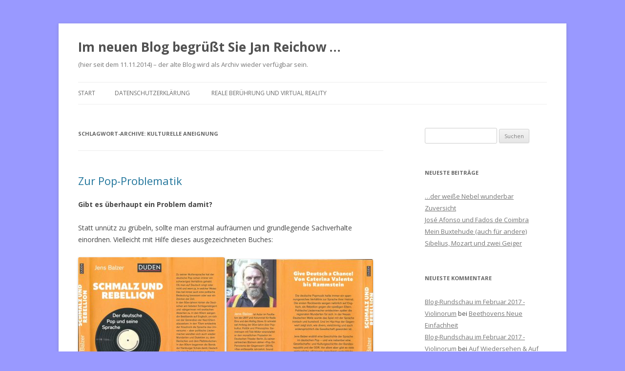

--- FILE ---
content_type: text/html; charset=UTF-8
request_url: http://s128739886.online.de/tag/kulturelle-aneignung/
body_size: 14200
content:
<!DOCTYPE html>
<!--[if IE 7]>
<html class="ie ie7" lang="de">
<![endif]-->
<!--[if IE 8]>
<html class="ie ie8" lang="de">
<![endif]-->
<!--[if !(IE 7) & !(IE 8)]><!-->
<html lang="de">
<!--<![endif]-->
<head>
<meta charset="UTF-8" />
<meta name="viewport" content="width=device-width" />
<title>kulturelle Aneignung | Im neuen Blog begrüßt Sie Jan Reichow &#8230;</title>
<link rel="profile" href="https://gmpg.org/xfn/11" />
<link rel="pingback" href="http://s128739886.online.de/xmlrpc.php">
<!--[if lt IE 9]>
<script src="http://s128739886.online.de/wp-content/themes/twentytwelve/js/html5.js?ver=3.7.0" type="text/javascript"></script>
<![endif]-->
<link rel='dns-prefetch' href='//fonts.googleapis.com' />
<link rel='dns-prefetch' href='//s.w.org' />
<link href='https://fonts.gstatic.com' crossorigin rel='preconnect' />
<link rel="alternate" type="application/rss+xml" title="Im neuen Blog begrüßt Sie Jan Reichow ... &raquo; Feed" href="http://s128739886.online.de/feed/" />
<link rel="alternate" type="application/rss+xml" title="Im neuen Blog begrüßt Sie Jan Reichow ... &raquo; Kommentar-Feed" href="http://s128739886.online.de/comments/feed/" />
<link rel="alternate" type="application/rss+xml" title="Im neuen Blog begrüßt Sie Jan Reichow ... &raquo; Schlagwort-Feed zu kulturelle Aneignung" href="http://s128739886.online.de/tag/kulturelle-aneignung/feed/" />
		<script type="text/javascript">
			window._wpemojiSettings = {"baseUrl":"https:\/\/s.w.org\/images\/core\/emoji\/11\/72x72\/","ext":".png","svgUrl":"https:\/\/s.w.org\/images\/core\/emoji\/11\/svg\/","svgExt":".svg","source":{"concatemoji":"http:\/\/s128739886.online.de\/wp-includes\/js\/wp-emoji-release.min.js?ver=4.9.28"}};
			!function(e,a,t){var n,r,o,i=a.createElement("canvas"),p=i.getContext&&i.getContext("2d");function s(e,t){var a=String.fromCharCode;p.clearRect(0,0,i.width,i.height),p.fillText(a.apply(this,e),0,0);e=i.toDataURL();return p.clearRect(0,0,i.width,i.height),p.fillText(a.apply(this,t),0,0),e===i.toDataURL()}function c(e){var t=a.createElement("script");t.src=e,t.defer=t.type="text/javascript",a.getElementsByTagName("head")[0].appendChild(t)}for(o=Array("flag","emoji"),t.supports={everything:!0,everythingExceptFlag:!0},r=0;r<o.length;r++)t.supports[o[r]]=function(e){if(!p||!p.fillText)return!1;switch(p.textBaseline="top",p.font="600 32px Arial",e){case"flag":return s([55356,56826,55356,56819],[55356,56826,8203,55356,56819])?!1:!s([55356,57332,56128,56423,56128,56418,56128,56421,56128,56430,56128,56423,56128,56447],[55356,57332,8203,56128,56423,8203,56128,56418,8203,56128,56421,8203,56128,56430,8203,56128,56423,8203,56128,56447]);case"emoji":return!s([55358,56760,9792,65039],[55358,56760,8203,9792,65039])}return!1}(o[r]),t.supports.everything=t.supports.everything&&t.supports[o[r]],"flag"!==o[r]&&(t.supports.everythingExceptFlag=t.supports.everythingExceptFlag&&t.supports[o[r]]);t.supports.everythingExceptFlag=t.supports.everythingExceptFlag&&!t.supports.flag,t.DOMReady=!1,t.readyCallback=function(){t.DOMReady=!0},t.supports.everything||(n=function(){t.readyCallback()},a.addEventListener?(a.addEventListener("DOMContentLoaded",n,!1),e.addEventListener("load",n,!1)):(e.attachEvent("onload",n),a.attachEvent("onreadystatechange",function(){"complete"===a.readyState&&t.readyCallback()})),(n=t.source||{}).concatemoji?c(n.concatemoji):n.wpemoji&&n.twemoji&&(c(n.twemoji),c(n.wpemoji)))}(window,document,window._wpemojiSettings);
		</script>
		<style type="text/css">
img.wp-smiley,
img.emoji {
	display: inline !important;
	border: none !important;
	box-shadow: none !important;
	height: 1em !important;
	width: 1em !important;
	margin: 0 .07em !important;
	vertical-align: -0.1em !important;
	background: none !important;
	padding: 0 !important;
}
</style>
<link rel='stylesheet' id='twentytwelve-fonts-css'  href='https://fonts.googleapis.com/css?family=Open+Sans%3A400italic%2C700italic%2C400%2C700&#038;subset=latin%2Clatin-ext&#038;display=fallback' type='text/css' media='all' />
<link rel='stylesheet' id='twentytwelve-style-css'  href='http://s128739886.online.de/wp-content/themes/twentytwelve/style.css?ver=20221101' type='text/css' media='all' />
<link rel='stylesheet' id='twentytwelve-block-style-css'  href='http://s128739886.online.de/wp-content/themes/twentytwelve/css/blocks.css?ver=20190406' type='text/css' media='all' />
<!--[if lt IE 9]>
<link rel='stylesheet' id='twentytwelve-ie-css'  href='http://s128739886.online.de/wp-content/themes/twentytwelve/css/ie.css?ver=20150214' type='text/css' media='all' />
<![endif]-->
<script type='text/javascript' src='http://s128739886.online.de/wp-includes/js/jquery/jquery.js?ver=1.12.4'></script>
<script type='text/javascript' src='http://s128739886.online.de/wp-includes/js/jquery/jquery-migrate.min.js?ver=1.4.1'></script>
<link rel='https://api.w.org/' href='http://s128739886.online.de/wp-json/' />
<link rel="EditURI" type="application/rsd+xml" title="RSD" href="http://s128739886.online.de/xmlrpc.php?rsd" />
<link rel="wlwmanifest" type="application/wlwmanifest+xml" href="http://s128739886.online.de/wp-includes/wlwmanifest.xml" /> 
<meta name="generator" content="WordPress 4.9.28" />
		<style type="text/css">.recentcomments a{display:inline !important;padding:0 !important;margin:0 !important;}</style>
		<style type="text/css" id="custom-background-css">
body.custom-background { background-color: #9999ff; }
</style>
</head>

<body class="archive tag tag-kulturelle-aneignung tag-4414 custom-background custom-font-enabled single-author">
<div id="page" class="hfeed site">
	<header id="masthead" class="site-header">
		<hgroup>
			<h1 class="site-title"><a href="http://s128739886.online.de/" title="Im neuen Blog begrüßt Sie Jan Reichow &#8230;" rel="home">Im neuen Blog begrüßt Sie Jan Reichow &#8230;</a></h1>
			<h2 class="site-description">(hier seit dem 11.11.2014) &#8211; der alte Blog wird als Archiv wieder verfügbar sein.</h2>
		</hgroup>

		<nav id="site-navigation" class="main-navigation">
			<button class="menu-toggle">Menü</button>
			<a class="assistive-text" href="#content" title="Zum Inhalt springen">Zum Inhalt springen</a>
			<div class="nav-menu"><ul>
<li ><a href="http://s128739886.online.de/">Start</a></li><li class="page_item page-item-44849"><a href="http://s128739886.online.de/datenschutzerklaerung/">Datenschutzerklärung</a></li>
<li class="page_item page-item-7256"><a href="http://s128739886.online.de/reale-beruehrung-und-virtual-reality/">Reale Berührung und Virtual Reality</a></li>
</ul></div>
		</nav><!-- #site-navigation -->

			</header><!-- #masthead -->

	<div id="main" class="wrapper">

	<section id="primary" class="site-content">
		<div id="content" role="main">

					<header class="archive-header">
				<h1 class="archive-title">
				Schlagwort-Archive: <span>kulturelle Aneignung</span>				</h1>

						</header><!-- .archive-header -->

			
	<article id="post-45905" class="post-45905 post type-post status-publish format-standard hentry category-ethnologie category-pop tag-die-ersten-schlager-50er-jahre tag-jens-balzer tag-kulturelle-aneignung">
				<header class="entry-header">
			
						<h1 class="entry-title">
				<a href="http://s128739886.online.de/zur-pop-problematik/" rel="bookmark">Zur Pop-Problematik</a>
			</h1>
								</header><!-- .entry-header -->

				<div class="entry-content">
			<p><strong>Gibt es überhaupt ein Problem damit?</strong></p>
<p>Statt unnütz zu grübeln, sollte man erstmal aufräumen und grundlegende Sachverhalte einordnen. Vielleicht mit Hilfe dieses ausgezeichneten Buches:</p>
<p><a href="http://s128739886.online.de/wp-content/uploads/2023/06/Jens-Balzer-Schnmalz-Cover-a.jpg"><img class="alignnone size-medium wp-image-45906" src="http://s128739886.online.de/wp-content/uploads/2023/06/Jens-Balzer-Schnmalz-Cover-a-300x265.jpg" alt="" width="300" height="265" srcset="http://s128739886.online.de/wp-content/uploads/2023/06/Jens-Balzer-Schnmalz-Cover-a-300x265.jpg 300w, http://s128739886.online.de/wp-content/uploads/2023/06/Jens-Balzer-Schnmalz-Cover-a-768x678.jpg 768w, http://s128739886.online.de/wp-content/uploads/2023/06/Jens-Balzer-Schnmalz-Cover-a-1024x904.jpg 1024w, http://s128739886.online.de/wp-content/uploads/2023/06/Jens-Balzer-Schnmalz-Cover-a-624x551.jpg 624w" sizes="(max-width: 300px) 100vw, 300px" /></a> <a href="http://s128739886.online.de/wp-content/uploads/2023/06/Jens-Balzer-Schnmalz-Cover-b.jpg"><img class="alignnone size-medium wp-image-45907" src="http://s128739886.online.de/wp-content/uploads/2023/06/Jens-Balzer-Schnmalz-Cover-b-300x261.jpg" alt="" width="300" height="261" srcset="http://s128739886.online.de/wp-content/uploads/2023/06/Jens-Balzer-Schnmalz-Cover-b-300x261.jpg 300w, http://s128739886.online.de/wp-content/uploads/2023/06/Jens-Balzer-Schnmalz-Cover-b-768x669.jpg 768w, http://s128739886.online.de/wp-content/uploads/2023/06/Jens-Balzer-Schnmalz-Cover-b-1024x892.jpg 1024w, http://s128739886.online.de/wp-content/uploads/2023/06/Jens-Balzer-Schnmalz-Cover-b-624x544.jpg 624w" sizes="(max-width: 300px) 100vw, 300px" /></a></p>
<p>Inhalt</p>
<p><a href="http://s128739886.online.de/wp-content/uploads/2023/06/Jens-Balzer-Playlist-1.jpeg"><img class="alignnone size-medium wp-image-45911" src="http://s128739886.online.de/wp-content/uploads/2023/06/Jens-Balzer-Playlist-1-171x300.jpeg" alt="" width="171" height="300" srcset="http://s128739886.online.de/wp-content/uploads/2023/06/Jens-Balzer-Playlist-1-171x300.jpeg 171w, http://s128739886.online.de/wp-content/uploads/2023/06/Jens-Balzer-Playlist-1-768x1347.jpeg 768w, http://s128739886.online.de/wp-content/uploads/2023/06/Jens-Balzer-Playlist-1-584x1024.jpeg 584w, http://s128739886.online.de/wp-content/uploads/2023/06/Jens-Balzer-Playlist-1-624x1094.jpeg 624w, http://s128739886.online.de/wp-content/uploads/2023/06/Jens-Balzer-Playlist-1.jpeg 1397w" sizes="(max-width: 171px) 100vw, 171px" /></a> <a href="http://s128739886.online.de/wp-content/uploads/2023/06/Jens-Balzer-Playlist-2.jpeg"><img class="alignnone size-medium wp-image-45912" src="http://s128739886.online.de/wp-content/uploads/2023/06/Jens-Balzer-Playlist-2-190x300.jpeg" alt="" width="190" height="300" srcset="http://s128739886.online.de/wp-content/uploads/2023/06/Jens-Balzer-Playlist-2-190x300.jpeg 190w, http://s128739886.online.de/wp-content/uploads/2023/06/Jens-Balzer-Playlist-2-768x1214.jpeg 768w, http://s128739886.online.de/wp-content/uploads/2023/06/Jens-Balzer-Playlist-2-648x1024.jpeg 648w, http://s128739886.online.de/wp-content/uploads/2023/06/Jens-Balzer-Playlist-2-624x986.jpeg 624w, http://s128739886.online.de/wp-content/uploads/2023/06/Jens-Balzer-Playlist-2.jpeg 1550w" sizes="(max-width: 190px) 100vw, 190px" /></a> <a href="http://s128739886.online.de/wp-content/uploads/2023/06/Jens-Balzer-Playlist-3.jpeg"><img class="alignnone size-medium wp-image-45913" src="http://s128739886.online.de/wp-content/uploads/2023/06/Jens-Balzer-Playlist-3-195x300.jpeg" alt="" width="195" height="300" srcset="http://s128739886.online.de/wp-content/uploads/2023/06/Jens-Balzer-Playlist-3-195x300.jpeg 195w, http://s128739886.online.de/wp-content/uploads/2023/06/Jens-Balzer-Playlist-3-768x1184.jpeg 768w, http://s128739886.online.de/wp-content/uploads/2023/06/Jens-Balzer-Playlist-3-664x1024.jpeg 664w, http://s128739886.online.de/wp-content/uploads/2023/06/Jens-Balzer-Playlist-3-624x962.jpeg 624w, http://s128739886.online.de/wp-content/uploads/2023/06/Jens-Balzer-Playlist-3.jpeg 1589w" sizes="(max-width: 195px) 100vw, 195px" /></a></p>
<p>Perlentaucher Rezensionen <a href="https://www.perlentaucher.de/buch/jens-balzer/schmalz-und-rebellion.html" target="_blank" rel="noopener">hier</a></p>
<p>Jens Balzer * 1969 Wikipedia <a href="https://de.wikipedia.org/wiki/Jens_Balzer" target="_blank" rel="noopener">hier</a> mit den neueren Büchern</p>
<p>Günstig für mich, dass dieses Buch genau den Teil der Popmusik-Geschichte beschreibt, den ich in meinem Leben bewusst miterlebt habe, nach dem Krieg, auch bewusst abgelehnt habe, &#8211; ohne mich allerdings der Wirkung entziehen zu können. Es gehörte untrennbar auch zu meinem musikalischen Umfeld, vor allem seit wir ein neues Radio hatten, Grundig Stereo 1953, mit unverzichtbaren Unterhaltungssendungen wie &#8222;Das ideale Brautpaar&#8220; mit Jacques Königstein. (Siehe <a href="https://www.bpb.de/themen/medien-journalismus/deutsche-fernsehgeschichte-in-ost-und-west/245520/unterhaltung-in-den-50er-jahren/" target="_blank" rel="noopener">hier</a>, für uns jedoch gab es in den 50ern ausschließlich Hörfunk.)</p>
<p>Die frühesten Schlagerproduktionen lernte ich dank der uneingeschränkten Begeisterung meines älteren Bruders kennen, der gerne sang, noch auf der Lohe bei unseren Großeltern: <a href="https://de.wikipedia.org/wiki/Michael_Jary" target="_blank" rel="noopener">Michael Jary</a>, vor allem suchte er den Sänger <a href="https://de.wikipedia.org/wiki/Ren%C3%A9_Carol" target="_blank" rel="noopener">René Carol</a> zu imitieren, an erster Stelle das Lied &#8222;<a href="https://www.youtube.com/watch?v=rVwU9ZyPD9w" target="_blank" rel="noopener">Rote Rosen, rote Lippen, roter Wein</a>&#8222;. Was wir verachteten: Heimatkitsch à la &#8222;O Heideröslein, nimm dich in acht&#8220; (<a href="https://de.wikipedia.org/wiki/Gerhard_Winkler_(Komponist)" target="_blank" rel="noopener">Gerhard Winkler</a>). Andererseits nicht &#8222;<a href="https://de.wikipedia.org/wiki/Friedel_Hensch_und_die_Cyprys" target="_blank" rel="noopener">Friedel Hensch und die Cyprys</a>&#8220; &#8230; Früh entdeckt: die herausragend lebendige <a href="https://de.wikipedia.org/wiki/Caterina_Valente" target="_blank" rel="noopener">Caterina Valente</a>.</p>
<p>War es der imaginäre Süden? Wie Jens Balzer schreibt: &#8222;Der deutsche Pop nach 1945 war vom Fernweh geprägt. Er handelte davon, dass man nach Italien reisen wollte oder nach Frankreich.&#8220; (Seite 12) Tante Ruth (Schwester meines Vaters) und Onkel Fritz (Oberregierungsrat) in Hannover zeigten es uns: als erste in der Verwandtschaft leisteten sie sich einen Wohnwagen und fuhren nach Italien und Frankreich.</p>
<p>Früher Wohlstand bei Tante Ruth und Onkel Fritz. Stolz auf Campingreisen. Er starb 1973 bei einem Autounfall.</p>
<p><a href="http://s128739886.online.de/wp-content/uploads/2023/06/Camping-Tante-Ruth-a.jpg"><img class="alignnone size-medium wp-image-45969" src="http://s128739886.online.de/wp-content/uploads/2023/06/Camping-Tante-Ruth-a-300x217.jpg" alt="" width="300" height="217" srcset="http://s128739886.online.de/wp-content/uploads/2023/06/Camping-Tante-Ruth-a-300x217.jpg 300w, http://s128739886.online.de/wp-content/uploads/2023/06/Camping-Tante-Ruth-a-768x556.jpg 768w, http://s128739886.online.de/wp-content/uploads/2023/06/Camping-Tante-Ruth-a-1024x742.jpg 1024w, http://s128739886.online.de/wp-content/uploads/2023/06/Camping-Tante-Ruth-a-624x452.jpg 624w" sizes="(max-width: 300px) 100vw, 300px" /></a> <a href="http://s128739886.online.de/wp-content/uploads/2023/06/Camping-Tante-Ruth-b.jpg"><img class="alignnone size-medium wp-image-45970" src="http://s128739886.online.de/wp-content/uploads/2023/06/Camping-Tante-Ruth-b-300x218.jpg" alt="" width="300" height="218" srcset="http://s128739886.online.de/wp-content/uploads/2023/06/Camping-Tante-Ruth-b-300x218.jpg 300w, http://s128739886.online.de/wp-content/uploads/2023/06/Camping-Tante-Ruth-b-768x558.jpg 768w, http://s128739886.online.de/wp-content/uploads/2023/06/Camping-Tante-Ruth-b-1024x744.jpg 1024w, http://s128739886.online.de/wp-content/uploads/2023/06/Camping-Tante-Ruth-b-624x454.jpg 624w" sizes="(max-width: 300px) 100vw, 300px" /></a></p>
<p>Zitat Wikipedia</p>
<p style="padding-left: 30px;">Ende 1946 gelang ihm [René Carol] die Rückkehr nach Deutschland und er ließ sich zunächst in Hamburg nieder. Als <i>Karol mit den 30 Variationen</i> trat er bald in ganz Deutschland auf. Bei einem seiner Auftritte im April 1949<sup id="cite_ref-www1-17416_2-0" class="reference"><a href="https://de.wikipedia.org/wiki/Ren%C3%A9_Carol#cite_note-www1-17416-2">[2]</a></sup> wurde <a title="Kurt Feltz" href="https://de.wikipedia.org/wiki/Kurt_Feltz">Kurt Feltz</a>, Entdecker vieler deutscher Schlagerstars in den 1950er Jahren, auf ihn aufmerksam. Mit der Kurt-Feltz-Produktion <i>Maria aus Bahia</i> 1950 begann er eine lang anhaltende Sängerkarriere, deren Erfolg erst in den 1960er Jahren endete. 1953 verkaufte René Carol die Platte <a title="Rote Rosen, rote Lippen, roter Wein (Lied)" href="https://de.wikipedia.org/wiki/Rote_Rosen,_rote_Lippen,_roter_Wein_(Lied)">Rote Rosen, rote Lippen, roter Wein</a> über 500.000 Mal. Seinen letzten großen Hit verbuchte er im Frühjahr 1960 mit dem Titel <i>Kein Land kann schöner sein</i>, der es bis auf den dritten Platz der Hitlisten schaffte.</p>
<p>Von Jens Balzer kann man verschiedene lesenswerte ZEIT-Artikel abrufen, neuerdings im Magazin <strong>folker &#8211; song, folk &amp; world &#8211; im Juni 2023</strong> einen guten Beitrag über <em><a href="https://folker.world/horizonte/kulturelle-aneignung-2/" target="_blank" rel="noopener">Kulturelle Aneignung</a></em>: &#8222;Zwischen Verbot und Dialog&#8220;, aus dem ich ein paar Zeilen zitieren möchte:</p>
<p>70 Jahre später, &#8211; das Problem <em>heute</em>:</p>
<p style="padding-left: 30px;">warum sich Angehörige einer politisch und ökonomisch dominanten Kultur immer wieder bei der Musik, bei Tänzen, Kostümen und Accessoires aus Kulturen bedienen, die sie als weniger entwickelt betrachten: weil sie dort nämlich eine Authentizität und Ursprünglichkeit suchen, die sie an ihrer eigenen Kultur vermissen. Im Jazz hörten weiße Musikerinnen und Musiker der 1920er-Jahre eine „Wildheit“, die ihnen in ihrer eigenen Kultur fehlte – sodass sich noch in der anerkennenden Aneignung ein rassistisches oder koloniales Stereotyp versteckte: und zwar das einer vitalen, authentischen Kultur, deren Schöpfungen freilich erst durch die Aneignung überlegener – weißer – Künstlerinnen und Künstler in den Rang großer, zeitüberdauernder Kunstwerke gehoben werden können.</p>
<p style="padding-left: 30px;">(&#8230;)</p>
<p style="padding-left: 30px;">Reggae ist ein komplexer Stil, der sich aus der Verschränkung afrikanischer, europäischer, nordamerikanischer und karibischer Einflüsse ergeben hat – und der in den verschiedensten Arten der kulturellen Aneignung bis heute weiterwirkt. So ist der Hip-Hop, die zweifellos mächtigste Popkultur der Gegenwart, in den Siebzigerjahren in New York entstanden, als jamaikanische Eingewanderte Elemente des Reggae – etwa die Technik der Soundsystems und den damals noch „Toasting“ genannten Sprechgesang – mit afroamerikanischen Stilen wie Rhythm and Blues und Soul verbanden. <span style="color: #ff0000;">Die Vorstellung, dass nur Jamaikanerinnen und Jamaikaner Reggae spielen dürfen, enthält also ihrerseits ein rassistisches Stereotyp</span>: Sie will eine hoch entwickelte, von Aneignungen getragene und zu Aneignungen einladende Musik wieder auf den künstlerisch schlichten Ausdruck einer „indigenen“ Identität reduzieren.</p>
<p style="padding-left: 30px;">(Jens Balzer)</p>
					</div><!-- .entry-content -->
		
		<footer class="entry-meta">
			Dieser Beitrag wurde am <a href="http://s128739886.online.de/zur-pop-problematik/" title="2:28 p.m." rel="bookmark"><time class="entry-date" datetime="2023-06-17T14:28:01+00:00">17. Juni 2023</time></a><span class="by-author"> von <span class="author vcard"><a class="url fn n" href="http://s128739886.online.de/author/jr/" title="Alle Beiträge von JR anzeigen" rel="author">JR</a></span></span> in <a href="http://s128739886.online.de/category/ethnologie/" rel="category tag">Ethnologie</a>, <a href="http://s128739886.online.de/category/pop/" rel="category tag">Pop</a> veröffentlicht. Schlagworte: <a href="http://s128739886.online.de/tag/die-ersten-schlager-50er-jahre/" rel="tag">die ersten Schlager 50er Jahre</a>, <a href="http://s128739886.online.de/tag/jens-balzer/" rel="tag">Jens Balzer</a>, <a href="http://s128739886.online.de/tag/kulturelle-aneignung/" rel="tag">kulturelle Aneignung</a>.								</footer><!-- .entry-meta -->
	</article><!-- #post -->

		
		</div><!-- #content -->
	</section><!-- #primary -->


			<div id="secondary" class="widget-area" role="complementary">
			<aside id="search-2" class="widget widget_search"><form role="search" method="get" id="searchform" class="searchform" action="http://s128739886.online.de/">
				<div>
					<label class="screen-reader-text" for="s">Suche nach:</label>
					<input type="text" value="" name="s" id="s" />
					<input type="submit" id="searchsubmit" value="Suchen" />
				</div>
			</form></aside>		<aside id="recent-posts-2" class="widget widget_recent_entries">		<h3 class="widget-title">Neueste Beiträge</h3>		<ul>
											<li>
					<a href="http://s128739886.online.de/der-weisse-nebel-wunderbar/">&#8230;der weiße Nebel wunderbar</a>
									</li>
											<li>
					<a href="http://s128739886.online.de/zuversicht/">Zuversicht</a>
									</li>
											<li>
					<a href="http://s128739886.online.de/jose-afonso-und-fado/">José Afonso und Fados de Coimbra</a>
									</li>
											<li>
					<a href="http://s128739886.online.de/mein-buxtehude-auch-fuer-andere/">Mein Buxtehude (auch für andere)</a>
									</li>
											<li>
					<a href="http://s128739886.online.de/sibelius-mozart-und-zwei-geiger/">Sibelius, Mozart und zwei Geiger</a>
									</li>
					</ul>
		</aside><aside id="recent-comments-2" class="widget widget_recent_comments"><h3 class="widget-title">Neueste Kommentare</h3><ul id="recentcomments"><li class="recentcomments"><span class="comment-author-link"><a href='http://violinorum.staging-development.com/de/blog-rundschau-im-februar-2017/' rel='external nofollow' class='url'>Blog-Rundschau im Februar 2017 - Violinorum</a></span> bei <a href="http://s128739886.online.de/beethovens-neue-einfachheit/#comment-4">Beethovens Neue Einfachheit</a></li><li class="recentcomments"><span class="comment-author-link"><a href='http://violinorum.de/blog-rundschau-im-februar-2017/' rel='external nofollow' class='url'>Blog-Rundschau im Februar 2017 - Violinorum</a></span> bei <a href="http://s128739886.online.de/auf-wiedersehen-und-auf-wiederhoeren/#comment-3">Auf Wiedersehen &#038; Auf Wiederhören!</a></li><li class="recentcomments"><span class="comment-author-link"><a href='http://violinorum.de/blog-rundschau-im-februar-2017/' rel='external nofollow' class='url'>Blog-Rundschau im Februar 2017 - Violinorum</a></span> bei <a href="http://s128739886.online.de/aktuelle-motivation/#comment-2">Aktuelle Motivation</a></li></ul></aside><aside id="archives-2" class="widget widget_archive"><h3 class="widget-title">Archiv</h3>		<ul>
			<li><a href='http://s128739886.online.de/2025/04/'>April 2025</a></li>
	<li><a href='http://s128739886.online.de/2025/03/'>März 2025</a></li>
	<li><a href='http://s128739886.online.de/2025/02/'>Februar 2025</a></li>
	<li><a href='http://s128739886.online.de/2025/01/'>Januar 2025</a></li>
	<li><a href='http://s128739886.online.de/2024/12/'>Dezember 2024</a></li>
	<li><a href='http://s128739886.online.de/2024/11/'>November 2024</a></li>
	<li><a href='http://s128739886.online.de/2024/10/'>Oktober 2024</a></li>
	<li><a href='http://s128739886.online.de/2024/09/'>September 2024</a></li>
	<li><a href='http://s128739886.online.de/2024/08/'>August 2024</a></li>
	<li><a href='http://s128739886.online.de/2024/07/'>Juli 2024</a></li>
	<li><a href='http://s128739886.online.de/2024/06/'>Juni 2024</a></li>
	<li><a href='http://s128739886.online.de/2024/05/'>Mai 2024</a></li>
	<li><a href='http://s128739886.online.de/2024/04/'>April 2024</a></li>
	<li><a href='http://s128739886.online.de/2024/03/'>März 2024</a></li>
	<li><a href='http://s128739886.online.de/2024/02/'>Februar 2024</a></li>
	<li><a href='http://s128739886.online.de/2024/01/'>Januar 2024</a></li>
	<li><a href='http://s128739886.online.de/2023/12/'>Dezember 2023</a></li>
	<li><a href='http://s128739886.online.de/2023/11/'>November 2023</a></li>
	<li><a href='http://s128739886.online.de/2023/10/'>Oktober 2023</a></li>
	<li><a href='http://s128739886.online.de/2023/09/'>September 2023</a></li>
	<li><a href='http://s128739886.online.de/2023/08/'>August 2023</a></li>
	<li><a href='http://s128739886.online.de/2023/07/'>Juli 2023</a></li>
	<li><a href='http://s128739886.online.de/2023/06/'>Juni 2023</a></li>
	<li><a href='http://s128739886.online.de/2023/05/'>Mai 2023</a></li>
	<li><a href='http://s128739886.online.de/2023/04/'>April 2023</a></li>
	<li><a href='http://s128739886.online.de/2023/03/'>März 2023</a></li>
	<li><a href='http://s128739886.online.de/2023/02/'>Februar 2023</a></li>
	<li><a href='http://s128739886.online.de/2023/01/'>Januar 2023</a></li>
	<li><a href='http://s128739886.online.de/2022/12/'>Dezember 2022</a></li>
	<li><a href='http://s128739886.online.de/2022/11/'>November 2022</a></li>
	<li><a href='http://s128739886.online.de/2022/10/'>Oktober 2022</a></li>
	<li><a href='http://s128739886.online.de/2022/09/'>September 2022</a></li>
	<li><a href='http://s128739886.online.de/2022/08/'>August 2022</a></li>
	<li><a href='http://s128739886.online.de/2022/07/'>Juli 2022</a></li>
	<li><a href='http://s128739886.online.de/2022/06/'>Juni 2022</a></li>
	<li><a href='http://s128739886.online.de/2022/05/'>Mai 2022</a></li>
	<li><a href='http://s128739886.online.de/2022/04/'>April 2022</a></li>
	<li><a href='http://s128739886.online.de/2022/03/'>März 2022</a></li>
	<li><a href='http://s128739886.online.de/2022/02/'>Februar 2022</a></li>
	<li><a href='http://s128739886.online.de/2022/01/'>Januar 2022</a></li>
	<li><a href='http://s128739886.online.de/2021/12/'>Dezember 2021</a></li>
	<li><a href='http://s128739886.online.de/2021/11/'>November 2021</a></li>
	<li><a href='http://s128739886.online.de/2021/10/'>Oktober 2021</a></li>
	<li><a href='http://s128739886.online.de/2021/09/'>September 2021</a></li>
	<li><a href='http://s128739886.online.de/2021/08/'>August 2021</a></li>
	<li><a href='http://s128739886.online.de/2021/07/'>Juli 2021</a></li>
	<li><a href='http://s128739886.online.de/2021/06/'>Juni 2021</a></li>
	<li><a href='http://s128739886.online.de/2021/05/'>Mai 2021</a></li>
	<li><a href='http://s128739886.online.de/2021/04/'>April 2021</a></li>
	<li><a href='http://s128739886.online.de/2021/03/'>März 2021</a></li>
	<li><a href='http://s128739886.online.de/2021/02/'>Februar 2021</a></li>
	<li><a href='http://s128739886.online.de/2021/01/'>Januar 2021</a></li>
	<li><a href='http://s128739886.online.de/2020/12/'>Dezember 2020</a></li>
	<li><a href='http://s128739886.online.de/2020/11/'>November 2020</a></li>
	<li><a href='http://s128739886.online.de/2020/10/'>Oktober 2020</a></li>
	<li><a href='http://s128739886.online.de/2020/09/'>September 2020</a></li>
	<li><a href='http://s128739886.online.de/2020/08/'>August 2020</a></li>
	<li><a href='http://s128739886.online.de/2020/07/'>Juli 2020</a></li>
	<li><a href='http://s128739886.online.de/2020/06/'>Juni 2020</a></li>
	<li><a href='http://s128739886.online.de/2020/05/'>Mai 2020</a></li>
	<li><a href='http://s128739886.online.de/2020/04/'>April 2020</a></li>
	<li><a href='http://s128739886.online.de/2020/03/'>März 2020</a></li>
	<li><a href='http://s128739886.online.de/2020/02/'>Februar 2020</a></li>
	<li><a href='http://s128739886.online.de/2020/01/'>Januar 2020</a></li>
	<li><a href='http://s128739886.online.de/2019/12/'>Dezember 2019</a></li>
	<li><a href='http://s128739886.online.de/2019/11/'>November 2019</a></li>
	<li><a href='http://s128739886.online.de/2019/10/'>Oktober 2019</a></li>
	<li><a href='http://s128739886.online.de/2019/09/'>September 2019</a></li>
	<li><a href='http://s128739886.online.de/2019/08/'>August 2019</a></li>
	<li><a href='http://s128739886.online.de/2019/07/'>Juli 2019</a></li>
	<li><a href='http://s128739886.online.de/2019/06/'>Juni 2019</a></li>
	<li><a href='http://s128739886.online.de/2019/05/'>Mai 2019</a></li>
	<li><a href='http://s128739886.online.de/2019/04/'>April 2019</a></li>
	<li><a href='http://s128739886.online.de/2019/03/'>März 2019</a></li>
	<li><a href='http://s128739886.online.de/2019/02/'>Februar 2019</a></li>
	<li><a href='http://s128739886.online.de/2019/01/'>Januar 2019</a></li>
	<li><a href='http://s128739886.online.de/2018/12/'>Dezember 2018</a></li>
	<li><a href='http://s128739886.online.de/2018/11/'>November 2018</a></li>
	<li><a href='http://s128739886.online.de/2018/10/'>Oktober 2018</a></li>
	<li><a href='http://s128739886.online.de/2018/09/'>September 2018</a></li>
	<li><a href='http://s128739886.online.de/2018/08/'>August 2018</a></li>
	<li><a href='http://s128739886.online.de/2018/07/'>Juli 2018</a></li>
	<li><a href='http://s128739886.online.de/2018/06/'>Juni 2018</a></li>
	<li><a href='http://s128739886.online.de/2018/05/'>Mai 2018</a></li>
	<li><a href='http://s128739886.online.de/2018/04/'>April 2018</a></li>
	<li><a href='http://s128739886.online.de/2018/03/'>März 2018</a></li>
	<li><a href='http://s128739886.online.de/2018/02/'>Februar 2018</a></li>
	<li><a href='http://s128739886.online.de/2018/01/'>Januar 2018</a></li>
	<li><a href='http://s128739886.online.de/2017/12/'>Dezember 2017</a></li>
	<li><a href='http://s128739886.online.de/2017/11/'>November 2017</a></li>
	<li><a href='http://s128739886.online.de/2017/10/'>Oktober 2017</a></li>
	<li><a href='http://s128739886.online.de/2017/09/'>September 2017</a></li>
	<li><a href='http://s128739886.online.de/2017/08/'>August 2017</a></li>
	<li><a href='http://s128739886.online.de/2017/07/'>Juli 2017</a></li>
	<li><a href='http://s128739886.online.de/2017/06/'>Juni 2017</a></li>
	<li><a href='http://s128739886.online.de/2017/05/'>Mai 2017</a></li>
	<li><a href='http://s128739886.online.de/2017/04/'>April 2017</a></li>
	<li><a href='http://s128739886.online.de/2017/03/'>März 2017</a></li>
	<li><a href='http://s128739886.online.de/2017/02/'>Februar 2017</a></li>
	<li><a href='http://s128739886.online.de/2017/01/'>Januar 2017</a></li>
	<li><a href='http://s128739886.online.de/2016/12/'>Dezember 2016</a></li>
	<li><a href='http://s128739886.online.de/2016/11/'>November 2016</a></li>
	<li><a href='http://s128739886.online.de/2016/10/'>Oktober 2016</a></li>
	<li><a href='http://s128739886.online.de/2016/09/'>September 2016</a></li>
	<li><a href='http://s128739886.online.de/2016/08/'>August 2016</a></li>
	<li><a href='http://s128739886.online.de/2016/07/'>Juli 2016</a></li>
	<li><a href='http://s128739886.online.de/2016/06/'>Juni 2016</a></li>
	<li><a href='http://s128739886.online.de/2016/05/'>Mai 2016</a></li>
	<li><a href='http://s128739886.online.de/2016/04/'>April 2016</a></li>
	<li><a href='http://s128739886.online.de/2016/03/'>März 2016</a></li>
	<li><a href='http://s128739886.online.de/2016/02/'>Februar 2016</a></li>
	<li><a href='http://s128739886.online.de/2016/01/'>Januar 2016</a></li>
	<li><a href='http://s128739886.online.de/2015/12/'>Dezember 2015</a></li>
	<li><a href='http://s128739886.online.de/2015/11/'>November 2015</a></li>
	<li><a href='http://s128739886.online.de/2015/10/'>Oktober 2015</a></li>
	<li><a href='http://s128739886.online.de/2015/09/'>September 2015</a></li>
	<li><a href='http://s128739886.online.de/2015/08/'>August 2015</a></li>
	<li><a href='http://s128739886.online.de/2015/07/'>Juli 2015</a></li>
	<li><a href='http://s128739886.online.de/2015/06/'>Juni 2015</a></li>
	<li><a href='http://s128739886.online.de/2015/05/'>Mai 2015</a></li>
	<li><a href='http://s128739886.online.de/2015/04/'>April 2015</a></li>
	<li><a href='http://s128739886.online.de/2015/03/'>März 2015</a></li>
	<li><a href='http://s128739886.online.de/2015/02/'>Februar 2015</a></li>
	<li><a href='http://s128739886.online.de/2015/01/'>Januar 2015</a></li>
	<li><a href='http://s128739886.online.de/2014/12/'>Dezember 2014</a></li>
	<li><a href='http://s128739886.online.de/2014/11/'>November 2014</a></li>
		</ul>
		</aside><aside id="categories-2" class="widget widget_categories"><h3 class="widget-title">Kategorien</h3>		<ul>
	<li class="cat-item cat-item-2373"><a href="http://s128739886.online.de/category/afghanistan/" >Afghanistan</a>
<ul class='children'>
	<li class="cat-item cat-item-4466"><a href="http://s128739886.online.de/category/afghanistan/aethiopien/" >Äthiopien</a>
</li>
</ul>
</li>
	<li class="cat-item cat-item-508"><a href="http://s128739886.online.de/category/afrika/" >Afrika</a>
</li>
	<li class="cat-item cat-item-3567"><a href="http://s128739886.online.de/category/aegypten/" >Ägypten</a>
<ul class='children'>
	<li class="cat-item cat-item-4735"><a href="http://s128739886.online.de/category/aegypten/sport-aegypten/" >Sport</a>
</li>
</ul>
</li>
	<li class="cat-item cat-item-2122"><a href="http://s128739886.online.de/category/akustische-kunst/" >Akustische Kunst</a>
</li>
	<li class="cat-item cat-item-1"><a href="http://s128739886.online.de/category/allgemeines/" >Allgemeines</a>
<ul class='children'>
	<li class="cat-item cat-item-20"><a href="http://s128739886.online.de/category/allgemeines/taegliches/" >Tägliches</a>
</li>
	<li class="cat-item cat-item-21"><a href="http://s128739886.online.de/category/allgemeines/verstreutes/" >Verstreutes</a>
</li>
</ul>
</li>
	<li class="cat-item cat-item-1337"><a href="http://s128739886.online.de/category/alte-musik/" >Alte Musik</a>
</li>
	<li class="cat-item cat-item-4509"><a href="http://s128739886.online.de/category/alter/" >Alter</a>
</li>
	<li class="cat-item cat-item-4429"><a href="http://s128739886.online.de/category/amerika/" >Amerika</a>
</li>
	<li class="cat-item cat-item-4301"><a href="http://s128739886.online.de/category/anthropologie/" >Anthropologie</a>
</li>
	<li class="cat-item cat-item-1638"><a href="http://s128739886.online.de/category/antike-der-roemer/" >Antike der Römer</a>
</li>
	<li class="cat-item cat-item-736"><a href="http://s128739886.online.de/category/antikes-griechenland/" >Antikes Griechenland</a>
</li>
	<li class="cat-item cat-item-331"><a href="http://s128739886.online.de/category/arabische-welt/" >Arabische Welt</a>
</li>
	<li class="cat-item cat-item-3566"><a href="http://s128739886.online.de/category/archaeologie/" >Archäologie</a>
</li>
	<li class="cat-item cat-item-1433"><a href="http://s128739886.online.de/category/architektur/" >Architektur</a>
</li>
	<li class="cat-item cat-item-3294"><a href="http://s128739886.online.de/category/asien/" >Asien</a>
</li>
	<li class="cat-item cat-item-2924"><a href="http://s128739886.online.de/category/bali/" >Bali</a>
</li>
	<li class="cat-item cat-item-3728"><a href="http://s128739886.online.de/category/barock/" >Barock</a>
</li>
	<li class="cat-item cat-item-3057"><a href="http://s128739886.online.de/category/bildende-kunst/" >Bildende Kunst</a>
</li>
	<li class="cat-item cat-item-4217"><a href="http://s128739886.online.de/category/bildende-kunst-plastik/" >Bildende Kunst (Plastik)</a>
</li>
	<li class="cat-item cat-item-4750"><a href="http://s128739886.online.de/category/bildung/" >Bildung</a>
</li>
	<li class="cat-item cat-item-1093"><a href="http://s128739886.online.de/category/brasilien/" >Brasilien</a>
</li>
	<li class="cat-item cat-item-4913"><a href="http://s128739886.online.de/category/chanson/" >Chanson</a>
</li>
	<li class="cat-item cat-item-1812"><a href="http://s128739886.online.de/category/china/" >China</a>
</li>
	<li class="cat-item cat-item-2052"><a href="http://s128739886.online.de/category/digitalisierung/" >Digitalisierung</a>
</li>
	<li class="cat-item cat-item-2324"><a href="http://s128739886.online.de/category/drama/" >Drama</a>
</li>
	<li class="cat-item cat-item-320"><a href="http://s128739886.online.de/category/ethnologie/" >Ethnologie</a>
</li>
	<li class="cat-item cat-item-1217"><a href="http://s128739886.online.de/category/evolution/" >Evolution</a>
</li>
	<li class="cat-item cat-item-1252"><a href="http://s128739886.online.de/category/film/" >Film</a>
</li>
	<li class="cat-item cat-item-4777"><a href="http://s128739886.online.de/category/finnland/" >Finnland</a>
</li>
	<li class="cat-item cat-item-2969"><a href="http://s128739886.online.de/category/florale-muster/" >Florale Muster</a>
</li>
	<li class="cat-item cat-item-4675"><a href="http://s128739886.online.de/category/floete/" >Flöte</a>
</li>
	<li class="cat-item cat-item-1860"><a href="http://s128739886.online.de/category/frankreich/" >Frankreich</a>
</li>
	<li class="cat-item cat-item-3438"><a href="http://s128739886.online.de/category/frauen/" >Frauen</a>
</li>
	<li class="cat-item cat-item-4272"><a href="http://s128739886.online.de/category/fruehgeschichte/" >Frühgeschichte</a>
</li>
	<li class="cat-item cat-item-22"><a href="http://s128739886.online.de/category/funde/" >Funde</a>
</li>
	<li class="cat-item cat-item-5060"><a href="http://s128739886.online.de/category/gefuehl/" >Gefühl</a>
</li>
	<li class="cat-item cat-item-3058"><a href="http://s128739886.online.de/category/genter-altar-nach-restaurierung/" >Genter Altar nach Restaurierung</a>
</li>
	<li class="cat-item cat-item-222"><a href="http://s128739886.online.de/category/geschichte/" >Geschichte</a>
</li>
	<li class="cat-item cat-item-812"><a href="http://s128739886.online.de/category/gesellschaft/" >Gesellschaft</a>
</li>
	<li class="cat-item cat-item-3872"><a href="http://s128739886.online.de/category/gespraech/" >Gespräch</a>
</li>
	<li class="cat-item cat-item-3929"><a href="http://s128739886.online.de/category/gewalt/" >Gewalt</a>
</li>
	<li class="cat-item cat-item-2369"><a href="http://s128739886.online.de/category/globalisierung/" >Globalisierung</a>
</li>
	<li class="cat-item cat-item-4993"><a href="http://s128739886.online.de/category/grafik/" >Grafik</a>
</li>
	<li class="cat-item cat-item-4608"><a href="http://s128739886.online.de/category/griechenland/" >Griechenland</a>
</li>
	<li class="cat-item cat-item-4252"><a href="http://s128739886.online.de/category/griechisches-altertum/" >Griechisches Altertum</a>
</li>
	<li class="cat-item cat-item-3336"><a href="http://s128739886.online.de/category/grossbritannien-england/" >Großbritannien (England)</a>
</li>
	<li class="cat-item cat-item-2964"><a href="http://s128739886.online.de/category/handwerk/" >Handwerk</a>
</li>
	<li class="cat-item cat-item-4989"><a href="http://s128739886.online.de/category/humor/" >Humor</a>
</li>
	<li class="cat-item cat-item-49"><a href="http://s128739886.online.de/category/indien/" >Indien</a>
</li>
	<li class="cat-item cat-item-2169"><a href="http://s128739886.online.de/category/indische-welt/" >Indische Welt</a>
</li>
	<li class="cat-item cat-item-3727"><a href="http://s128739886.online.de/category/instrumente/" >Instrumente</a>
</li>
	<li class="cat-item cat-item-1368"><a href="http://s128739886.online.de/category/interpretation/" >Interpretation</a>
</li>
	<li class="cat-item cat-item-1305"><a href="http://s128739886.online.de/category/iran/" >Iran</a>
</li>
	<li class="cat-item cat-item-3723"><a href="http://s128739886.online.de/category/irland/" >Irland</a>
</li>
	<li class="cat-item cat-item-4324"><a href="http://s128739886.online.de/category/islam/" >Islam</a>
</li>
	<li class="cat-item cat-item-4587"><a href="http://s128739886.online.de/category/israel/" >Israel</a>
</li>
	<li class="cat-item cat-item-3682"><a href="http://s128739886.online.de/category/italien/" >Italien</a>
</li>
	<li class="cat-item cat-item-4607"><a href="http://s128739886.online.de/category/japan/" >Japan</a>
</li>
	<li class="cat-item cat-item-3454"><a href="http://s128739886.online.de/category/jazz/" >Jazz</a>
</li>
	<li class="cat-item cat-item-4573"><a href="http://s128739886.online.de/category/journalismus/" >Journalismus</a>
</li>
	<li class="cat-item cat-item-3004"><a href="http://s128739886.online.de/category/juergen-giersch/" >Jürgen Giersch</a>
</li>
	<li class="cat-item cat-item-1137"><a href="http://s128739886.online.de/category/kammermusik/" >Kammermusik</a>
</li>
	<li class="cat-item cat-item-4089"><a href="http://s128739886.online.de/category/kindheit/" >Kindheit</a>
</li>
	<li class="cat-item cat-item-4164"><a href="http://s128739886.online.de/category/klassik/" >Klassik</a>
</li>
	<li class="cat-item cat-item-3417"><a href="http://s128739886.online.de/category/klavier/" >Klavier</a>
</li>
	<li class="cat-item cat-item-4042"><a href="http://s128739886.online.de/category/klavierspiel/" >Klavierspiel</a>
</li>
	<li class="cat-item cat-item-2788"><a href="http://s128739886.online.de/category/klima/" >Klima</a>
</li>
	<li class="cat-item cat-item-5095"><a href="http://s128739886.online.de/category/kolonialgeschichte/" >Kolonialgeschichte</a>
</li>
	<li class="cat-item cat-item-4812"><a href="http://s128739886.online.de/category/kolonialismus/" >Kolonialismus</a>
</li>
	<li class="cat-item cat-item-4930"><a href="http://s128739886.online.de/category/komik/" >Komik</a>
</li>
	<li class="cat-item cat-item-3305"><a href="http://s128739886.online.de/category/konzerte/" >Konzerte</a>
</li>
	<li class="cat-item cat-item-2863"><a href="http://s128739886.online.de/category/koerper/" >Körper</a>
</li>
	<li class="cat-item cat-item-4789"><a href="http://s128739886.online.de/category/krieg/" >Krieg</a>
</li>
	<li class="cat-item cat-item-23"><a href="http://s128739886.online.de/category/kultur/" >Kultur</a>
<ul class='children'>
	<li class="cat-item cat-item-17"><a href="http://s128739886.online.de/category/kultur/kunst/" >Kunst</a>
	<ul class='children'>
	<li class="cat-item cat-item-15"><a href="http://s128739886.online.de/category/kultur/kunst/literatur/" >Literatur</a>
</li>
	<li class="cat-item cat-item-16"><a href="http://s128739886.online.de/category/kultur/kunst/musik/" >Musik</a>
</li>
	</ul>
</li>
	<li class="cat-item cat-item-1007"><a href="http://s128739886.online.de/category/kultur/sprachen/" >Sprachen</a>
</li>
</ul>
</li>
	<li class="cat-item cat-item-1908"><a href="http://s128739886.online.de/category/liedgesang/" >Liedgesang</a>
</li>
	<li class="cat-item cat-item-2119"><a href="http://s128739886.online.de/category/literatur-2/" >Literatur</a>
</li>
	<li class="cat-item cat-item-4557"><a href="http://s128739886.online.de/category/luft/" >Luft</a>
</li>
	<li class="cat-item cat-item-1850"><a href="http://s128739886.online.de/category/lyrik/" >Lyrik</a>
</li>
	<li class="cat-item cat-item-3003"><a href="http://s128739886.online.de/category/malerei/" >Malerei</a>
</li>
	<li class="cat-item cat-item-1824"><a href="http://s128739886.online.de/category/maerchen/" >Märchen</a>
</li>
	<li class="cat-item cat-item-903"><a href="http://s128739886.online.de/category/medien/" >Medien</a>
</li>
	<li class="cat-item cat-item-2914"><a href="http://s128739886.online.de/category/medizin/" >Medizin</a>
</li>
	<li class="cat-item cat-item-2327"><a href="http://s128739886.online.de/category/melodie/" >Melodie</a>
</li>
	<li class="cat-item cat-item-1752"><a href="http://s128739886.online.de/category/mittelalter/" >Mittelalter</a>
</li>
	<li class="cat-item cat-item-2281"><a href="http://s128739886.online.de/category/mozart/" >Mozart</a>
</li>
	<li class="cat-item cat-item-4286"><a href="http://s128739886.online.de/category/musikethnologie/" >Musikethnologie</a>
</li>
	<li class="cat-item cat-item-3323"><a href="http://s128739886.online.de/category/musiklehre/" >Musiklehre</a>
</li>
	<li class="cat-item cat-item-2128"><a href="http://s128739886.online.de/category/mythologie/" >Mythologie</a>
</li>
	<li class="cat-item cat-item-24"><a href="http://s128739886.online.de/category/natur/" >Natur</a>
<ul class='children'>
	<li class="cat-item cat-item-1106"><a href="http://s128739886.online.de/category/natur/heimat/" >Heimat</a>
</li>
	<li class="cat-item cat-item-19"><a href="http://s128739886.online.de/category/natur/leben/" >Leben</a>
	<ul class='children'>
	<li class="cat-item cat-item-25"><a href="http://s128739886.online.de/category/natur/leben/biographisches/" >Biographisches</a>
</li>
	</ul>
</li>
</ul>
</li>
	<li class="cat-item cat-item-315"><a href="http://s128739886.online.de/category/naturwissenschaft/" >Naturwissenschaft</a>
<ul class='children'>
	<li class="cat-item cat-item-316"><a href="http://s128739886.online.de/category/naturwissenschaft/biologie/" >Biologie</a>
</li>
</ul>
</li>
	<li class="cat-item cat-item-4901"><a href="http://s128739886.online.de/category/nepal/" >Nepal</a>
</li>
	<li class="cat-item cat-item-1863"><a href="http://s128739886.online.de/category/neue-musik/" >Neue Musik</a>
</li>
	<li class="cat-item cat-item-4516"><a href="http://s128739886.online.de/category/neurophysiologie/" >Neurophysiologie</a>
</li>
	<li class="cat-item cat-item-1951"><a href="http://s128739886.online.de/category/ns-zeit/" >NS-Zeit</a>
</li>
	<li class="cat-item cat-item-2256"><a href="http://s128739886.online.de/category/oekologie/" >Ökologie</a>
</li>
	<li class="cat-item cat-item-2280"><a href="http://s128739886.online.de/category/oper/" >Oper</a>
</li>
	<li class="cat-item cat-item-3195"><a href="http://s128739886.online.de/category/orchester/" >Orchester</a>
</li>
	<li class="cat-item cat-item-2783"><a href="http://s128739886.online.de/category/orgel/" >Orgel</a>
</li>
	<li class="cat-item cat-item-2083"><a href="http://s128739886.online.de/category/paedagogik/" >Pädagogik</a>
</li>
	<li class="cat-item cat-item-2967"><a href="http://s128739886.online.de/category/pflanzen/" >Pflanzen</a>
</li>
	<li class="cat-item cat-item-143"><a href="http://s128739886.online.de/category/philosophie/" >Philosophie</a>
<ul class='children'>
	<li class="cat-item cat-item-317"><a href="http://s128739886.online.de/category/philosophie/aesthetik/" >Ästhetik</a>
</li>
</ul>
</li>
	<li class="cat-item cat-item-2881"><a href="http://s128739886.online.de/category/photographie/" >Photographie</a>
</li>
	<li class="cat-item cat-item-4365"><a href="http://s128739886.online.de/category/physik/" >Physik</a>
</li>
	<li class="cat-item cat-item-318"><a href="http://s128739886.online.de/category/politik/" >Politik</a>
</li>
	<li class="cat-item cat-item-1002"><a href="http://s128739886.online.de/category/pop/" >Pop</a>
</li>
	<li class="cat-item cat-item-4775"><a href="http://s128739886.online.de/category/portugal/" >Portugal</a>
</li>
	<li class="cat-item cat-item-18"><a href="http://s128739886.online.de/category/presse/" >Presse</a>
</li>
	<li class="cat-item cat-item-370"><a href="http://s128739886.online.de/category/psychologie/" >Psychologie</a>
</li>
	<li class="cat-item cat-item-2282"><a href="http://s128739886.online.de/category/regietheater/" >Regietheater</a>
</li>
	<li class="cat-item cat-item-319"><a href="http://s128739886.online.de/category/religion/" >Religion</a>
</li>
	<li class="cat-item cat-item-3683"><a href="http://s128739886.online.de/category/renaissance/" >Renaissance</a>
</li>
	<li class="cat-item cat-item-2610"><a href="http://s128739886.online.de/category/rhythmus/" >Rhythmus</a>
</li>
	<li class="cat-item cat-item-1066"><a href="http://s128739886.online.de/category/roemische-antike/" >Römische Antike</a>
</li>
	<li class="cat-item cat-item-3251"><a href="http://s128739886.online.de/category/russland/" >Russland</a>
</li>
	<li class="cat-item cat-item-3358"><a href="http://s128739886.online.de/category/schostakowitsch-sinfonien/" >Schostakowitsch-Sinfonien</a>
</li>
	<li class="cat-item cat-item-3357"><a href="http://s128739886.online.de/category/sinfonie-als-form/" >Sinfonie als Form</a>
</li>
	<li class="cat-item cat-item-960"><a href="http://s128739886.online.de/category/soziologie/" >Soziologie</a>
</li>
	<li class="cat-item cat-item-4726"><a href="http://s128739886.online.de/category/spanien/" >Spanien</a>
</li>
	<li class="cat-item cat-item-706"><a href="http://s128739886.online.de/category/sport/" >Sport</a>
</li>
	<li class="cat-item cat-item-4379"><a href="http://s128739886.online.de/category/sprache/" >Sprache</a>
</li>
	<li class="cat-item cat-item-2553"><a href="http://s128739886.online.de/category/stimme/" >Stimme</a>
</li>
	<li class="cat-item cat-item-4041"><a href="http://s128739886.online.de/category/streichquartett/" >Streichquartett</a>
</li>
	<li class="cat-item cat-item-1488"><a href="http://s128739886.online.de/category/suedamerika/" >Südamerika</a>
</li>
	<li class="cat-item cat-item-2382"><a href="http://s128739886.online.de/category/suedostasien/" >Südostasien</a>
</li>
	<li class="cat-item cat-item-999"><a href="http://s128739886.online.de/category/suedsee/" >Südsee</a>
</li>
	<li class="cat-item cat-item-4475"><a href="http://s128739886.online.de/category/syrien/" >Syrien</a>
</li>
	<li class="cat-item cat-item-1714"><a href="http://s128739886.online.de/category/tanz/" >Tanz</a>
</li>
	<li class="cat-item cat-item-3560"><a href="http://s128739886.online.de/category/technik/" >Technik</a>
</li>
	<li class="cat-item cat-item-576"><a href="http://s128739886.online.de/category/theater/" >Theater</a>
</li>
	<li class="cat-item cat-item-3131"><a href="http://s128739886.online.de/category/theologie/" >Theologie</a>
</li>
	<li class="cat-item cat-item-3190"><a href="http://s128739886.online.de/category/tiere/" >Tiere</a>
</li>
	<li class="cat-item cat-item-1604"><a href="http://s128739886.online.de/category/tuerkei/" >Türkei</a>
</li>
	<li class="cat-item cat-item-3093"><a href="http://s128739886.online.de/category/ungarn/" >Ungarn</a>
</li>
	<li class="cat-item cat-item-1780"><a href="http://s128739886.online.de/category/usa/" >USA</a>
</li>
	<li class="cat-item cat-item-2803"><a href="http://s128739886.online.de/category/violine/" >Violine</a>
</li>
	<li class="cat-item cat-item-2111"><a href="http://s128739886.online.de/category/virtualitaet/" >Virtualität</a>
</li>
	<li class="cat-item cat-item-1120"><a href="http://s128739886.online.de/category/virtuositaet/" >Virtuosität</a>
</li>
	<li class="cat-item cat-item-3998"><a href="http://s128739886.online.de/category/vogelstimmen/" >Vogelstimmen</a>
</li>
	<li class="cat-item cat-item-985"><a href="http://s128739886.online.de/category/volksmusik/" >Volksmusik</a>
</li>
	<li class="cat-item cat-item-4558"><a href="http://s128739886.online.de/category/wasser/" >Wasser</a>
</li>
	<li class="cat-item cat-item-3762"><a href="http://s128739886.online.de/category/werbung/" >Werbung</a>
</li>
	<li class="cat-item cat-item-1504"><a href="http://s128739886.online.de/category/wirtschaft/" >Wirtschaft</a>
</li>
	<li class="cat-item cat-item-2156"><a href="http://s128739886.online.de/category/world-music/" >World Music</a>
</li>
		</ul>
</aside><aside id="tag_cloud-3" class="widget widget_tag_cloud"><h3 class="widget-title">Schlagwörter</h3><div class="tagcloud"><ul class='wp-tag-cloud' role='list'>
	<li><a href="http://s128739886.online.de/tag/adorno/" class="tag-cloud-link tag-link-163 tag-link-position-1" style="font-size: 12.407407407407pt;" aria-label="Adorno (8 Einträge)">Adorno</a></li>
	<li><a href="http://s128739886.online.de/tag/bach/" class="tag-cloud-link tag-link-405 tag-link-position-2" style="font-size: 9.8148148148148pt;" aria-label="Bach (6 Einträge)">Bach</a></li>
	<li><a href="http://s128739886.online.de/tag/beethoven/" class="tag-cloud-link tag-link-193 tag-link-position-3" style="font-size: 11.111111111111pt;" aria-label="Beethoven (7 Einträge)">Beethoven</a></li>
	<li><a href="http://s128739886.online.de/tag/berthold-seliger/" class="tag-cloud-link tag-link-1381 tag-link-position-4" style="font-size: 18.37037037037pt;" aria-label="Berthold Seliger (14 Einträge)">Berthold Seliger</a></li>
	<li><a href="http://s128739886.online.de/tag/bruno-latour/" class="tag-cloud-link tag-link-2288 tag-link-position-5" style="font-size: 13.703703703704pt;" aria-label="Bruno Latour (9 Einträge)">Bruno Latour</a></li>
	<li><a href="http://s128739886.online.de/tag/byung-chul-han/" class="tag-cloud-link tag-link-67 tag-link-position-6" style="font-size: 17.592592592593pt;" aria-label="Byung-Chul Han (13 Einträge)">Byung-Chul Han</a></li>
	<li><a href="http://s128739886.online.de/tag/carl-dahlhaus/" class="tag-cloud-link tag-link-527 tag-link-position-7" style="font-size: 12.407407407407pt;" aria-label="Carl Dahlhaus (8 Einträge)">Carl Dahlhaus</a></li>
	<li><a href="http://s128739886.online.de/tag/collegium-aureum/" class="tag-cloud-link tag-link-27 tag-link-position-8" style="font-size: 12.407407407407pt;" aria-label="Collegium Aureum (8 Einträge)">Collegium Aureum</a></li>
	<li><a href="http://s128739886.online.de/tag/constance-scharff/" class="tag-cloud-link tag-link-1676 tag-link-position-9" style="font-size: 11.111111111111pt;" aria-label="Constance Scharff (7 Einträge)">Constance Scharff</a></li>
	<li><a href="http://s128739886.online.de/tag/demokratie/" class="tag-cloud-link tag-link-178 tag-link-position-10" style="font-size: 9.8148148148148pt;" aria-label="Demokratie (6 Einträge)">Demokratie</a></li>
	<li><a href="http://s128739886.online.de/tag/die-zeit/" class="tag-cloud-link tag-link-294 tag-link-position-11" style="font-size: 9.8148148148148pt;" aria-label="DIE ZEIT (6 Einträge)">DIE ZEIT</a></li>
	<li><a href="http://s128739886.online.de/tag/dirk-steffens/" class="tag-cloud-link tag-link-1737 tag-link-position-12" style="font-size: 11.111111111111pt;" aria-label="Dirk Steffens (7 Einträge)">Dirk Steffens</a></li>
	<li><a href="http://s128739886.online.de/tag/dr-hans-mauritz/" class="tag-cloud-link tag-link-335 tag-link-position-13" style="font-size: 11.111111111111pt;" aria-label="Dr Hans Mauritz (7 Einträge)">Dr Hans Mauritz</a></li>
	<li><a href="http://s128739886.online.de/tag/emanuele-coccia/" class="tag-cloud-link tag-link-2077 tag-link-position-14" style="font-size: 13.703703703704pt;" aria-label="Emanuele Coccia (9 Einträge)">Emanuele Coccia</a></li>
	<li><a href="http://s128739886.online.de/tag/franzjosef-maier/" class="tag-cloud-link tag-link-30 tag-link-position-15" style="font-size: 9.8148148148148pt;" aria-label="Franzjosef Maier (6 Einträge)">Franzjosef Maier</a></li>
	<li><a href="http://s128739886.online.de/tag/glenn-gould/" class="tag-cloud-link tag-link-2064 tag-link-position-16" style="font-size: 8pt;" aria-label="Glenn Gould (5 Einträge)">Glenn Gould</a></li>
	<li><a href="http://s128739886.online.de/tag/goethe/" class="tag-cloud-link tag-link-117 tag-link-position-17" style="font-size: 12.407407407407pt;" aria-label="Goethe (8 Einträge)">Goethe</a></li>
	<li><a href="http://s128739886.online.de/tag/hans-blumenberg/" class="tag-cloud-link tag-link-3166 tag-link-position-18" style="font-size: 14.740740740741pt;" aria-label="Hans Blumenberg (10 Einträge)">Hans Blumenberg</a></li>
	<li><a href="http://s128739886.online.de/tag/harald-lesch/" class="tag-cloud-link tag-link-2477 tag-link-position-19" style="font-size: 9.8148148148148pt;" aria-label="Harald Lesch (6 Einträge)">Harald Lesch</a></li>
	<li><a href="http://s128739886.online.de/tag/herfried-muenkler/" class="tag-cloud-link tag-link-824 tag-link-position-20" style="font-size: 11.111111111111pt;" aria-label="Herfried Münkler (7 Einträge)">Herfried Münkler</a></li>
	<li><a href="http://s128739886.online.de/tag/igor-levit/" class="tag-cloud-link tag-link-790 tag-link-position-21" style="font-size: 11.111111111111pt;" aria-label="Igor Levit (7 Einträge)">Igor Levit</a></li>
	<li><a href="http://s128739886.online.de/tag/immanuel-kant/" class="tag-cloud-link tag-link-416 tag-link-position-22" style="font-size: 11.111111111111pt;" aria-label="Immanuel Kant (7 Einträge)">Immanuel Kant</a></li>
	<li><a href="http://s128739886.online.de/tag/isabelle-faust/" class="tag-cloud-link tag-link-2455 tag-link-position-23" style="font-size: 9.8148148148148pt;" aria-label="Isabelle Faust (6 Einträge)">Isabelle Faust</a></li>
	<li><a href="http://s128739886.online.de/tag/jens-jessen/" class="tag-cloud-link tag-link-533 tag-link-position-24" style="font-size: 9.8148148148148pt;" aria-label="Jens Jessen (6 Einträge)">Jens Jessen</a></li>
	<li><a href="http://s128739886.online.de/tag/johann-sebastian-bach/" class="tag-cloud-link tag-link-962 tag-link-position-25" style="font-size: 13.703703703704pt;" aria-label="Johann Sebastian Bach (9 Einträge)">Johann Sebastian Bach</a></li>
	<li><a href="http://s128739886.online.de/tag/juergen-giersch/" class="tag-cloud-link tag-link-2755 tag-link-position-26" style="font-size: 9.8148148148148pt;" aria-label="Jürgen Giersch (6 Einträge)">Jürgen Giersch</a></li>
	<li><a href="http://s128739886.online.de/tag/juergen-habermas/" class="tag-cloud-link tag-link-460 tag-link-position-27" style="font-size: 9.8148148148148pt;" aria-label="Jürgen Habermas (6 Einträge)">Jürgen Habermas</a></li>
	<li><a href="http://s128739886.online.de/tag/martin-tchiba/" class="tag-cloud-link tag-link-2750 tag-link-position-28" style="font-size: 9.8148148148148pt;" aria-label="Martin Tchiba (6 Einträge)">Martin Tchiba</a></li>
	<li><a href="http://s128739886.online.de/tag/monteverdi/" class="tag-cloud-link tag-link-61 tag-link-position-29" style="font-size: 9.8148148148148pt;" aria-label="Monteverdi (6 Einträge)">Monteverdi</a></li>
	<li><a href="http://s128739886.online.de/tag/navid-kermani/" class="tag-cloud-link tag-link-267 tag-link-position-30" style="font-size: 13.703703703704pt;" aria-label="Navid Kermani (9 Einträge)">Navid Kermani</a></li>
	<li><a href="http://s128739886.online.de/tag/nietzsche/" class="tag-cloud-link tag-link-83 tag-link-position-31" style="font-size: 11.111111111111pt;" aria-label="Nietzsche (7 Einträge)">Nietzsche</a></li>
	<li><a href="http://s128739886.online.de/tag/ohligser-heide/" class="tag-cloud-link tag-link-778 tag-link-position-32" style="font-size: 12.407407407407pt;" aria-label="Ohligser Heide (8 Einträge)">Ohligser Heide</a></li>
	<li><a href="http://s128739886.online.de/tag/peter-guelke/" class="tag-cloud-link tag-link-357 tag-link-position-33" style="font-size: 11.111111111111pt;" aria-label="Peter Gülke (7 Einträge)">Peter Gülke</a></li>
	<li><a href="http://s128739886.online.de/tag/peter-sloterdijk/" class="tag-cloud-link tag-link-172 tag-link-position-34" style="font-size: 11.111111111111pt;" aria-label="Peter Sloterdijk (7 Einträge)">Peter Sloterdijk</a></li>
	<li><a href="http://s128739886.online.de/tag/rainer-pruess/" class="tag-cloud-link tag-link-512 tag-link-position-35" style="font-size: 11.111111111111pt;" aria-label="Rainer Prüss (7 Einträge)">Rainer Prüss</a></li>
	<li><a href="http://s128739886.online.de/tag/ralf-konersmann/" class="tag-cloud-link tag-link-560 tag-link-position-36" style="font-size: 9.8148148148148pt;" aria-label="Ralf Konersmann (6 Einträge)">Ralf Konersmann</a></li>
	<li><a href="http://s128739886.online.de/tag/rassismus/" class="tag-cloud-link tag-link-810 tag-link-position-37" style="font-size: 12.407407407407pt;" aria-label="Rassismus (8 Einträge)">Rassismus</a></li>
	<li><a href="http://s128739886.online.de/tag/reinhard-goebel/" class="tag-cloud-link tag-link-1037 tag-link-position-38" style="font-size: 22pt;" aria-label="Reinhard Goebel (20 Einträge)">Reinhard Goebel</a></li>
	<li><a href="http://s128739886.online.de/tag/richard-david-precht/" class="tag-cloud-link tag-link-590 tag-link-position-39" style="font-size: 21.481481481481pt;" aria-label="Richard David Precht (19 Einträge)">Richard David Precht</a></li>
	<li><a href="http://s128739886.online.de/tag/ruediger-safranski/" class="tag-cloud-link tag-link-423 tag-link-position-40" style="font-size: 12.407407407407pt;" aria-label="Rüdiger Safranski (8 Einträge)">Rüdiger Safranski</a></li>
	<li><a href="http://s128739886.online.de/tag/schubert/" class="tag-cloud-link tag-link-251 tag-link-position-41" style="font-size: 13.703703703704pt;" aria-label="Schubert (9 Einträge)">Schubert</a></li>
	<li><a href="http://s128739886.online.de/tag/susanne-k-langer/" class="tag-cloud-link tag-link-516 tag-link-position-42" style="font-size: 16.555555555556pt;" aria-label="Susanne K Langer (12 Einträge)">Susanne K Langer</a></li>
	<li><a href="http://s128739886.online.de/tag/thrasybulos-georgiades/" class="tag-cloud-link tag-link-441 tag-link-position-43" style="font-size: 9.8148148148148pt;" aria-label="Thrasybulos Georgiades (6 Einträge)">Thrasybulos Georgiades</a></li>
	<li><a href="http://s128739886.online.de/tag/violinspiel/" class="tag-cloud-link tag-link-657 tag-link-position-44" style="font-size: 9.8148148148148pt;" aria-label="Violinspiel (6 Einträge)">Violinspiel</a></li>
	<li><a href="http://s128739886.online.de/tag/vogelstimmen/" class="tag-cloud-link tag-link-106 tag-link-position-45" style="font-size: 13.703703703704pt;" aria-label="Vogelstimmen (9 Einträge)">Vogelstimmen</a></li>
</ul>
</div>
</aside><aside id="meta-6" class="widget widget_meta"><h3 class="widget-title">Meta</h3>			<ul>
						<li><a href="http://s128739886.online.de/wp-login.php">Anmelden</a></li>
			<li><a href="http://s128739886.online.de/feed/">Beitrags-Feed (<abbr title="Really Simple Syndication">RSS</abbr>)</a></li>
			<li><a href="http://s128739886.online.de/comments/feed/">Kommentare als <abbr title="Really Simple Syndication">RSS</abbr></a></li>
			<li><a href="https://de.wordpress.org/" title="Powered by WordPress, state-of-the-art semantic personal publishing platform.">WordPress.org</a></li>			</ul>
			</aside>		</div><!-- #secondary -->
		</div><!-- #main .wrapper -->
	<footer id="colophon" role="contentinfo">
		<div class="site-info">
						<a class="privacy-policy-link" href="http://s128739886.online.de/datenschutzerklaerung/">Datenschutzerklärung</a><span role="separator" aria-hidden="true"></span>			<a href="https://de.wordpress.org/" class="imprint" title="Semantic Personal Publishing Platform">
				Stolz präsentiert von WordPress			</a>
		</div><!-- .site-info -->
	</footer><!-- #colophon -->
</div><!-- #page -->

<script type='text/javascript' src='http://s128739886.online.de/wp-content/themes/twentytwelve/js/navigation.js?ver=20141205'></script>
<script type='text/javascript' src='http://s128739886.online.de/wp-includes/js/wp-embed.min.js?ver=4.9.28'></script>
</body>
</html>
